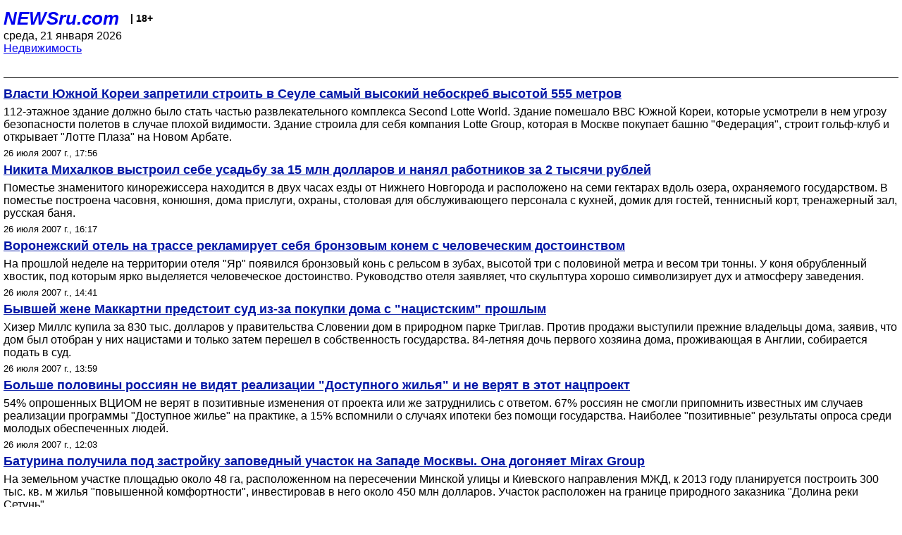

--- FILE ---
content_type: text/html; charset=utf-8
request_url: https://palm.newsru.com/realty/26jul2007/
body_size: 7366
content:

<!DOCTYPE html>
<html lang="ru">


<head>
	<meta name=viewport content="width=device-width, initial-scale=1" />

	<meta http-equiv="content-type" content="text/html; charset=utf-8">
	<link rel="icon" href="https://static.newsru.com/v2/img/icons/favicon.ico" type="image/x-icon" />
	<link rel="icon" type="image/png" href="https://static.newsru.com/v2/img/icons/favicon.ico" />   
	
	<link rel="stylesheet" type="text/css" href="https://static.newsru.com/v2/palm/css/main-base-pref.css" media="screen" />

	<meta name="Keywords" content="новости, россия, рф, политика, тв, телевидение, экономика, криминал, культура, религия, спорт, культура, архив, ntvru, ntv, russian, tv, live, video, on-air, russia, news, politics, business, economy, crime, sport, culture, arts, religion, ньюсра" />

	
	<link rel="stylesheet" type="text/css" href="https://static.newsru.com/v2/palm/css/spiegel-pref.css?v=26" media="screen" />	
	<link rel="stylesheet" type="text/css" href="https://static.newsru.com/v2/palm/css/informer-pref.css?v=26" media="screen" />
	<link rel="stylesheet" type="text/css" href="https://static.newsru.com/v2/palm/css/section-pref.css?v=26" media="screen" />
	

	

    <meta http-equiv="content-type" content="text/html; charset=utf-8">
    <link rel="icon" href="https://static.newsru.com/static/v3/img/icons/favicon.ico" type="image/x-icon" />
    <link rel="apple-touch-icon" href="https://static.newsru.com/static/v3/img/icons/apple-icon.png" />
    <link rel="canonical" href="https://www.newsru.com/realty/26jul2007/" />
    


    
        
            <title>NEWSru.com |  Новости рынка недвижимости. Жилищное законодательство. Новостройки. Ипотечное кредитование 26 июля 2007</title>
<meta name="Description" content="Новости недвижимости, аналитика, мнения экспертов рынка жилья в РФ и зарубежом 26.07.2007." />
        
        
        
        
    

        


</head>

<body>
<!-- pixels //-->
<!-- Yandex.Metrika counter -->
<script type="text/javascript" >
   (function(m,e,t,r,i,k,a){m[i]=m[i]||function(){(m[i].a=m[i].a||[]).push(arguments)};
   m[i].l=1*new Date();k=e.createElement(t),a=e.getElementsByTagName(t)[0],k.async=1,k.src=r,a.parentNode.insertBefore(k,a)})
   (window, document, "script", "https://mc.yandex.ru/metrika/tag.js", "ym");

   ym(37289910, "init", {
        clickmap:true,
        trackLinks:true,
        accurateTrackBounce:true
   });
</script>
<noscript><div><img src="https://mc.yandex.ru/watch/37289910" style="position:absolute; left:-9999px;" alt="" /></div></noscript>
<!-- /Yandex.Metrika counter -->
<!-- Google Analitycs -->
<script>
  (function(i,s,o,g,r,a,m){i['GoogleAnalyticsObject']=r;i[r]=i[r]||function(){
  (i[r].q=i[r].q||[]).push(arguments)},i[r].l=1*new Date();a=s.createElement(o),
  m=s.getElementsByTagName(o)[0];a.async=1;a.src=g;m.parentNode.insertBefore(a,m)
  })(window,document,'script','https://www.google-analytics.com/analytics.js','ga');

  ga('create', 'UA-86394340-1', 'auto');
  ga('send', 'pageview');

</script>
<!-- /Google Analitycs -->
<noindex>
<!-- Rating@Mail.ru counter -->
<script type="text/javascript">
var _tmr = window._tmr || (window._tmr = []);
_tmr.push({id: "91013", type: "pageView", start: (new Date()).getTime()});
(function (d, w, id) {
  if (d.getElementById(id)) return;
  var ts = d.createElement("script"); ts.type = "text/javascript"; ts.async = true; ts.id = id;
  ts.src = "https://top-fwz1.mail.ru/js/code.js";
  var f = function () {var s = d.getElementsByTagName("script")[0]; s.parentNode.insertBefore(ts, s);};
  if (w.opera == "[object Opera]") { d.addEventListener("DOMContentLoaded", f, false); } else { f(); }
})(document, window, "topmailru-code");
</script><noscript><div>
<img src="https://top-fwz1.mail.ru/counter?id=91013;js=na" style="border:0;position:absolute;left:-9999px;" alt="Top.Mail.Ru" />
</div></noscript>
<!-- //Rating@Mail.ru counter -->
</noindex>   
<div class="page">
    <div class="content">
 
                    
			<div class="header-items">
				<div class="header-logo">
				<a href="/" class="header-a">NEWSru.com</a>
				<span style="position: relative; top: -4px; color: #000; font-size: 14px; font-weight: bold;" >&nbsp;&nbsp;&nbsp;|&nbsp;18+</span>
				<br />
				среда, 21 января 2026
                <br/>
                
                
                <a  href="/realty/26jul2007/">Недвижимость</a>
                
                <br />

                
</a>


				</div>
			</div>

        <div class="main_row">


            <div class="body-page-center-column">   
                
<link rel="stylesheet" type="text/css" href="https://static.newsru.com/v2/palm/css/allnews-pref.css?v=26" media="screen">

<div class="content-main">

        
    


    <div class="inner-news-item">

        <div class="index-news-content">
            <a href="/realty/26jul2007/seul.html" class="index-news-title">
                Власти Южной Кореи запретили строить в Сеуле самый высокий небоскреб высотой 555 метров
            </a>
            <a href="/realty/26jul2007/seul.html" class="index-news-text">112-этажное здание должно было стать частью развлекательного комплекса Second Lotte World. Здание помешало ВВС Южной Кореи, которые усмотрели в нем угрозу безопасности полетов в случае плохой видимости. Здание строила для себя компания Lotte Group, которая  в Москве покупает башню "Федерация", строит гольф-клуб и открывает "Лотте Плаза" на Новом Арбате.</a>
            <span class="index-news-date">
                
                26 июля 2007 г., 17:56
                
               
            </span>
            
        </div>

    </div>




    <div class="inner-news-item">

        <div class="index-news-content">
            <a href="/realty/26jul2007/mihalkov.html" class="index-news-title">
                Никита Михалков выстроил себе усадьбу за 15 млн долларов и нанял работников за 2 тысячи рублей
            </a>
            <a href="/realty/26jul2007/mihalkov.html" class="index-news-text">Поместье знаменитого кинорежиссера находится в двух часах езды от Нижнего Новгорода и расположено на семи гектарах вдоль озера, охраняемого государством. В поместье построена часовня, конюшня, дома прислуги, охраны, столовая для обслуживающего персонала с кухней, домик для гостей, теннисный корт, тренажерный зал, русская баня.</a>
            <span class="index-news-date">
                
                26 июля 2007 г., 16:17
                
               
            </span>
            
        </div>

    </div>




    <div class="inner-news-item">

        <div class="index-news-content">
            <a href="/realty/26jul2007/konsky.html" class="index-news-title">
                Воронежский отель на трассе рекламирует себя бронзовым конем с человеческим достоинством
            </a>
            <a href="/realty/26jul2007/konsky.html" class="index-news-text">На прошлой неделе на территории отеля "Яр" появился бронзовый конь с рельсом в зубах, высотой три с половиной метра и весом три тонны. У коня обрубленный хвостик, под которым ярко выделяется человеческое достоинство. Руководство отеля заявляет, что скульптура хорошо символизирует дух и атмосферу заведения.</a>
            <span class="index-news-date">
                
                26 июля 2007 г., 14:41
                
               
            </span>
            
        </div>

    </div>




    <div class="inner-news-item">

        <div class="index-news-content">
            <a href="/realty/26jul2007/mills.html" class="index-news-title">
                Бывшей жене Маккартни предстоит суд из-за покупки дома с "нацистским" прошлым
            </a>
            <a href="/realty/26jul2007/mills.html" class="index-news-text">Хизер Миллс купила за 830 тыс. долларов у правительства Словении дом в природном парке Триглав. Против продажи выступили прежние владельцы дома, заявив, что дом был отобран у них нацистами и только затем перешел в собственность государства. 84-летняя дочь первого хозяина дома, проживающая в Англии, собирается подать в суд.</a>
            <span class="index-news-date">
                
                26 июля 2007 г., 13:59
                
               
            </span>
            
        </div>

    </div>




    <div class="inner-news-item">

        <div class="index-news-content">
            <a href="/realty/26jul2007/dostup.html" class="index-news-title">
                Больше половины россиян не видят реализации "Доступного жилья" и не верят в этот нацпроект
            </a>
            <a href="/realty/26jul2007/dostup.html" class="index-news-text">54% опрошенных ВЦИОМ не верят в позитивные изменения от проекта или же затруднились с ответом. 67% россиян не смогли припомнить известных им случаев реализации программы "Доступное жилье" на практике, а 15% вспомнили о случаях ипотеки без помощи государства. Наиболее "позитивные" результаты опроса среди молодых обеспеченных людей.</a>
            <span class="index-news-date">
                
                26 июля 2007 г., 12:03
                
               
            </span>
            
        </div>

    </div>




    <div class="inner-news-item">

        <div class="index-news-content">
            <a href="/realty/25jul2007/baturina.html" class="index-news-title">
                Батурина получила под застройку заповедный участок на Западе Москвы. Она догоняет Mirax Group
            </a>
            <a href="/realty/25jul2007/baturina.html" class="index-news-text">На земельном участке площадью около 48 га, расположенном на пересечении Минской улицы и Киевского направления МЖД, к 2013 году планируется построить 300 тыс. кв. м жилья "повышенной комфортности", инвестировав в него около 450 млн долларов. Участок расположен на границе природного заказника "Долина реки Сетунь".</a>
            <span class="index-news-date">
                
                25 июля 2007 г., 18:09
                
               
            </span>
            
        </div>

    </div>




    <div class="inner-news-item">

        <div class="index-news-content">
            <a href="/realty/25jul2007/abramovich.html" class="index-news-title">
                Абрамович построит под лондонским стадионом концертную площадку для Rolling Stones
            </a>
            <a href="/realty/25jul2007/abramovich.html" class="index-news-text">Площадка под стадионом "Стэмфорд-Бридж" сможет вмещать до 500 человек и обойдется миллиардеру в 7 млн фунтов. Строительство планируется начать в ближайшие недели. Торжественное открытие зала должно состояться на Рождество, и, возможно, первыми, кто выступит на ней, будет легендарная группа Rolling Stones.</a>
            <span class="index-news-date">
                
                25 июля 2007 г., 17:38
                
               
            </span>
            
        </div>

    </div>




    <div class="inner-news-item">

        <div class="index-news-content">
            <a href="/realty/25jul2007/sochihotel.html" class="index-news-title">
                Брат Батуриной продал сочинский отель за 65 млн долларов за два месяца до "олимпийской лихорадки"
            </a>
            <a href="/realty/25jul2007/sochihotel.html" class="index-news-text">Четырехзвездный "Рэдиссон САС Парк Отель" (бывшая гостиница "Ленинградская") расположен в самом центре Сочи. Эксперты считают, что, поторопившись, он потерял около 15 млн. Однако Батурин возражает, что покупатель здание все равно снесет, а земли под ним мало - 0,9 га. Новым собственником отеля стал Фонд поддержки морской пехоты.</a>
            <span class="index-news-date">
                
                25 июля 2007 г., 17:11
                
               
            </span>
            
        </div>

    </div>




    <div class="inner-news-item">

        <div class="index-news-content">
            <a href="/realty/25jul2007/ipokrisis.html" class="index-news-title">
                Эксперты считают, что Россию вслед за США поразит ипотечный кризис
            </a>
            <a href="/realty/25jul2007/ipokrisis.html" class="index-news-text">В погоне за клиентами банки выдают все больше рискованных кредитов - без первоначального взноса, людям с низкими доходами или без подтверждения дохода. Реальная опасность кризиса на ипотечном рынке может возникнуть лет через пять, когда вырастут объемы кредитования и доля "плохих долгов".</a>
            <span class="index-news-date">
                
                25 июля 2007 г., 14:28
                
               
            </span>
            
        </div>

    </div>




    <div class="inner-news-item">

        <div class="index-news-content">
            <a href="/realty/25jul2007/kepka.html" class="index-news-title">
                В Москве милиция не позволила обманутым дольщикам отнести Лужкову гроб с письмами
            </a>
            <a href="/realty/25jul2007/kepka.html" class="index-news-text">Участники разрешенной акции "Прощай кепка-2" планировали сложить в символический гроб письма на имя градоначальника, и отнести гроб к мэрии. Милиционеры отобрали у дольщиков ящик с письмами и похоронный венок, пояснив это тем, что участники акции нарушают техническую безопасность. Милиция также безуспешно пыталась задержать организаторов акции.</a>
            <span class="index-news-date">
                
                25 июля 2007 г., 13:49
                
               
            </span>
            
        </div>

    </div>




    <div class="inner-news-item">

        <div class="index-news-content">
            <a href="/realty/25jul2007/utopia2025.html" class="index-news-title">
                Минрегион намерен к 2025 году обеспечить каждого россиянина 40 кв.м жилья
            </a>
            <a href="/realty/25jul2007/utopia2025.html" class="index-news-text">Для реализации программы с 2010 года надо построить 2 млрд кв.м жилья. Строители говорят, что это нереально. 80% строящегося жилья будет предназначено для социального или коммерческого найма.  Стоимость коммерческого найма составит 47 рублей за квадратный метр. Для разных категорий населения предусмотрены льготы и компенсации.</a>
            <span class="index-news-date">
                
                25 июля 2007 г., 11:40
                
               
            </span>
            
        </div>

    </div>




    <div class="inner-news-item">

        <div class="index-news-content">
            <a href="/realty/24jul2007/miraxhotel.html" class="index-news-title">
                Застройщик "Москвы-сити" купит турецкий пятизвездочный отель
            </a>
            <a href="/realty/24jul2007/miraxhotel.html" class="index-news-text">Компания Mirax Group, строящая деловой центр "Москва-сити", может стать владельцем крупного турецкого отеля Sungate Port Royal. Решение о сделке, сумма которой оценивается в 450 млн долларов, будет принято в конце августа. Помимо Турции идут переговоры о приобретении отелей еще в нескольких странах.</a>
            <span class="index-news-date">
                
                24 июля 2007 г., 18:00
                
               
            </span>
            
        </div>

    </div>




    <div class="inner-news-item">

        <div class="index-news-content">
            <a href="/realty/24jul2007/britrealty.html" class="index-news-title">
                Две трети стоимости Великобритании приходится на ее недвижимость
            </a>
            <a href="/realty/24jul2007/britrealty.html" class="index-news-text">В целом все финансовые и нефинансовые активы Соединенного Королевства составляют 6,5 трлн фунтов. В 1948 году эта цифра равнялась 551 млрд, а вся недвижимость оценивалась в 228 млрд, то есть 40%. К 1970 году недвижимость практически не выросла в цене, но бум на этом рынке в последние 10 лет взвинтил цены более, чем в два раза.</a>
            <span class="index-news-date">
                
                24 июля 2007 г., 17:29
                
               
            </span>
            
        </div>

    </div>




    <div class="inner-news-item">

        <div class="index-news-content">
            <a href="/realty/24jul2007/vyselency.html" class="index-news-title">
                В Петербурге людей выселяют на улицу. Они просят убежища в Великобритании
            </a>
            <a href="/realty/24jul2007/vyselency.html" class="index-news-text">Люди, 15 лет исправно платившие счета за жилье и коммунальные услуги, объявлены самозахватчиками и выселяются без предоставления жилья. Во вторник к аварийному дому прибыли судебные приставы, но их встретили жильцы, депутаты и городской омбудсмен, обещавший жильцам полную поддержку властей. Судебные приставы обещали вернуться завтра.</a>
            <span class="index-news-date">
                
                24 июля 2007 г., 15:15
                
               
            </span>
            
        </div>

    </div>




    <div class="inner-news-item">

        <div class="index-news-content">
            <a href="/realty/24jul2007/mexitower.html" class="index-news-title">
                В столице Мексики построят самый высокий небоскреб в Латинской Америке
            </a>
            <a href="/realty/24jul2007/mexitower.html" class="index-news-text">Высота 70-этажной "Башни двухсотлетия", которую строят в самом сейсмостойком районе Мехико, составит 300 метров. Строительство потребует около 300 млн долларов. Небоскреб планируют торжественно открыть 16 сентября 2010 года в день 200-летия обретения независимости. Здание будет иметь форму двух пирамид.</a>
            <span class="index-news-date">
                
                24 июля 2007 г., 14:11
                
               
            </span>
            
        </div>

    </div>




    <div class="arch-arrows">
        <a class="arch-arrows-link-l" href="/realty/25jul2007/" title="на день назад">
            << на день назад
        </a>
        <span class="arch-date">
            26.07.2007
        </span>
        <div>
        
        </div>
    </div>

</div>



            </div><!-- end center column //-->

            
        </div><!-- end main row //-->

        


        <div id="bottom_inc">
            	
			<div class="footer">

				<a href="/">Начало</a> &bull; <a href="/dossiers/">Досье</a> &bull; <a href="/arch/">Архив</a> &bull; <a href="/allnews/26jul2007/">Ежедневник</a>
				&bull; <a href="/rss/">RSS</a> &bull; <a href="/telegram/">Telegram</a>
				<br />
				<a href="http://palm.newsru.co.il/">NEWSru.co.il</a> &bull; <a href="http://m.msk.newsru.com/">В Москве</a> &bull; <a href="https://inopressa.ru/pwa/">Инопресса</a>
				<br/>
				&copy;&nbsp;<a href="http://www.newsru.com">Новости NEWSru.com</a> 2000-2026
				
					
				</div>
				
		<!-- footer end //-->
		
		</div>
        

        </div>
 


    </div><!--- // end content --->
</div><!--- // end page --->
</body>
</html>

--- FILE ---
content_type: text/css
request_url: https://static.newsru.com/v2/palm/css/section-pref.css?v=26
body_size: 584
content:
.section {	
	width: 100%;
	min-height: 60px;
	padding: 0 0 10px 5px;	
	margin: 0 0 10px 0;
	border-bottom: 1px solid #000;
	display: block;
	box-sizing: border-box;
}

.section-link:link
{
	/* color: #0016A6; */
	color: #00f;
	font-size: 14px;
	font-weight: 400;
	margin: 0; 
	padding: 0;
}



.left-feed {
	width: 100%;
	padding: 0;
	margin: 0 0 8px 0;
	box-sizing: border-box;	
}

.left-feed-title , .left-feed-title:link
{
	/* color: #0016A6; */
	font-size: 16px;
	font-weight: bold;
	text-decoration: none;
	margin-bottom: 8px;
	display: inline-block;
}


.section-left-column-prm {
	width: 50%;
	box-sizing: border-box;
	font-size: 12px;
	font-weight: 400;
	color: #189C5B;
	text-align: center;
	margin: 10px 0;	
}


/* ---- r-feed ---- */
.right-feed {
	width: 100%;
	padding: 0;
	margin: 0 0 6px 0;
	box-sizing: border-box;
	
	display: flex;
	flex-direction: column;
	justify-content: space-between;
	align-content: flex-start;
	align-items: flex-start;
}
.right-feed-item {
	width: 100%;	
	margin: 0 0 8px 0;
	font-size: 16px;
	font-weight: 400;
	display: block;
	box-sizing: border-box;
}

.right-feed-clock {
	/* color: #09488f; */
	font-weight: 400;
	min-width: 44px;
	width: 50px;
	margin: 0 6px 0 0; 
	padding: 0;
	display: inline-block;
}
.right-feed-clock-bold {
	/* color: #09488f; */
	font-weight: bold;
	min-width: 44px;
	width: 50px;
	margin: 0 6px 0 0; 
	padding: 0;
	display: inline-block;
}

.right-feed-title {		
	margin: 0; 
	padding: 0;

	color: #000; 
	font-weight: 400;
	min-width: 80%;
	width: 84%;
	width: calc(100% - 60px);
	display: inline-block;
}



/* --- horizontal-menu --- */

.horizontal-menu {
	width: 100%;
	margin-bottom: 12px;
	color: #000;
	font-size: 20px;
	font-weight: bold;

	display: block;	
	box-sizing: border-box;
}

